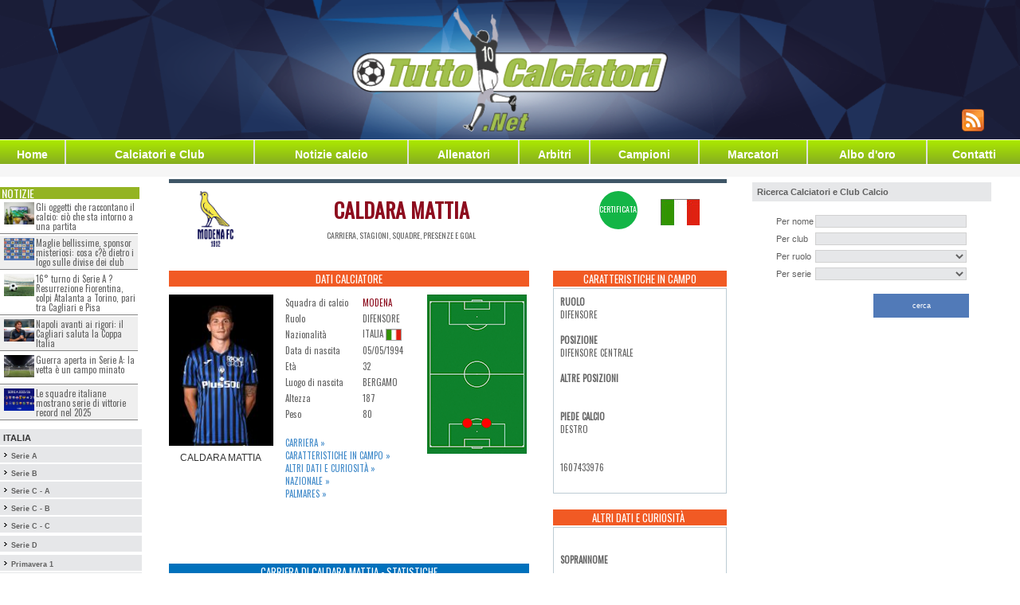

--- FILE ---
content_type: text/html;charset=iso-8859-1
request_url: https://www.tuttocalciatori.net/Caldara_Mattia
body_size: 11106
content:
<!-- cached 1767868214 -->
<html xmlns="http://www.w3.org/1999/xhtml" xmlns:og="http://ogp.me/ns#" xmlns:fb="http://www.facebook.com/2008/fbml">
<head>
<base href="https://www.tuttocalciatori.net/" >










<!-- Matomo -->
<script>
  var _paq = window._paq = window._paq || [];
  /* tracker methods like "setCustomDimension" should be called before "trackPageView" */
  _paq.push(['trackPageView']);
  _paq.push(['enableLinkTracking']);
  (function() {
    var u="//mtm.tuttocalciatori.net/";
    _paq.push(['setTrackerUrl', u+'matomo.php']);
    _paq.push(['setSiteId', '1']);
    var d=document, g=d.createElement('script'), s=d.getElementsByTagName('script')[0];
    g.async=true; g.src=u+'matomo.js'; s.parentNode.insertBefore(g,s);
  })();
</script>
<!-- End Matomo Code -->





<link rel="image_src" href="https://www.tuttocalciatori.net/fotocalciatori/CALDARA.png" /><meta property="og:image" content="https://www.tuttocalciatori.net/fotocalciatori/CALDARA.png"/>  

<meta name="twitter:card" content="summary"/>
<meta name="twitter:description" content="Caldara Mattia, stagioni, presenze, goal ed altre statistiche"/>
<meta name="twitter:title" content="Caldara Mattia - TuttoCalciatori.Net"/>
<meta name="twitter:domain" content="TuttoCalciatori.Net"/>
<meta name="twitter:image" content="https://www.tuttocalciatori.net/fotocalciatori/CALDARA.png"/>





     
     
     
<title>Mattia Caldara - Carriera - stagioni, presenze, goal - TuttoCalciatori.Net -  &#9989;</title>
<meta name="description" content="Mattia Caldara - Carriera - stagioni, presenze, goal - Scheda completa aggiornata &#9989;" />
<meta name="keywords" content="Mattia Caldara - Carriera - stagioni, presenze, goal - Carriera stagioni, presenze, goal calciatore, almanacco calciatori, attaccante, marcatore, difensori, schede calciatori, almanacco calciatore, calciatori serie A, calciatori serie B, calciatori Lega Pro, Serie D, calciatore italiani, calciatore stranieri" />
<meta name="copyright" content="NORZ" />
<meta name="author" content="NORZ" />
<meta name="language" content="it" />
<meta name="robots" content="INDEX, FOLLOW" />
<meta name="GOOGLEBOT" content="INDEX, FOLLOW" /> 
<meta http-equiv="imagetoolbar" content="no" />
<meta name="alexaVerifyID" content="1hhGJcA0-gQC6AfW5TvullaQask" />


<meta name="google-site-verification" content="ReCRykiVJDAprPrE0VftsDFNsRwVFwhuTla67NWECBc" />
<!-- <meta name="google-site-verification" content="jqdW94wuwilI1Wjg-z2TMOqYkI0PKkkYwAqH5KI9QPU" /> -->

<link rel="alternate" hreflang="x-default" href="www.tuttocalciatori.net"/>


<link rel="canonical" href="https://www.tuttocalciatori.net/Caldara_Mattia" />
<script type="text/javascript">

function rockerolla(i,j)
	{
      document.getElementById(i).src=j;
	}
</script>
<link href='https://fonts.googleapis.com/css?family=Oswald' rel='stylesheet' type='text/css'>
<link rel="stylesheet" type="text/css" href="css/tcn-style.css" />
<meta http-equiv="content-type" content="text/html; charset=iso-8859-1"/>
<link rel="shortcut icon" href="gfx/TC2.ico" />
<!-- ////// Integro jQuery, lo script per il menu e il foglio di stile per la serie D ////// -->
<script src="jquery/jquery-1.6.1.js" type="text/javascript"></script> 
<script src="jquery/general.js?t=1767868212" type="text/javascript"></script>
<link rel="stylesheet" type="text/css" href="css/style.css" />
<!-- /////////////////////////////////////////////////////////////////////////////////////// -->





<!-- Bootstrap -->
<link href="css/bootstrap.min.css" rel="stylesheet">





<!-- Facebook Pixel Code -->
<script>
!function(f,b,e,v,n,t,s){if(f.fbq)return;n=f.fbq=function(){n.callMethod?
n.callMethod.apply(n,arguments):n.queue.push(arguments)};if(!f._fbq)f._fbq=n;
n.push=n;n.loaded=!0;n.version='2.0';n.queue=[];t=b.createElement(e);t.async=!0;
t.src=v;s=b.getElementsByTagName(e)[0];s.parentNode.insertBefore(t,s)}(window,
document,'script','//connect.facebook.net/en_US/fbevents.js');

fbq('init', '573520916135046');
fbq('track', 'PageView');
</script>
<noscript><img height="1" width="1" style="display:none"
src="https://www.facebook.com/tr?id=573520916135046&ev=PageView&noscript=1"
/></noscript>
<!-- End Facebook Pixel Code -->






<script src="//d27gtglsu4f4y2.cloudfront.net/prebid_hb_374_243.js" async></script>

</head>
<body style="margin-top: 0px; margin-bottom: 0px; font-family: tahoma, helvetica, arial; font-size: 8pt;">






<table align="center"  cellspacing="0" cellpadding="0"  style="width: 100%;  min-width: 1280px;  max-width: 1280px;">
<tr>
<td style="background: #fff">
<!-- MASTHEAD -->

</td>
</tr>
	<tr><td height="148" valign="top">
	 	
		
	
					<table id="headbanntab"  border="0" cellspacing="0" cellpadding="0" style="width: 100%; max-width: 1280px; height: 175px; background: url('https://www.tuttocalciatori.net/gfx/header_tcnet.png') center center no-repeat; background-size: cover;">
			<tr>
			<td width="450"></td>
			<td align="right" valign="bottom">
		  
		  			<style type="text/css">
			#tab-social td { text-align: right; vertical-align: bottom; padding: 0 5px 10px 5px; }
			</style>
			<table border="0" id="tab-social"><tr>
			
			<td><a href="https://www.tuttocalciatori.net/notizie/_feed.php" target="_blank"><img src="https://www.tuttocalciatori.net/feed.png" border="0" /></a></td>
			<td>
			    
			</td>
			<td align="right">
			</td>
			<td></td>
			<td></td>
			</tr></table>
		  			</td>
			</tr>
			</table>
				
		
		</td></tr><!-- HEADER -->
	<tr><td height="1" bgcolor="#ffffff"></td></tr>
	<tr>
		<td height="20">
		<table width="100%" cellspacing="0" cellpadding="0" border="0" id="tabBottonieraEx">
<tr>
	
	<td><a href="index.php?mod=h">Home</a></td>
	<td class="separatore"></td>
	<td><a href="index.php?mod=cc">Calciatori&nbsp;e&nbsp;Club</a></td>
	<td class="separatore"></td>
	<td><a href="/notizie">Notizie calcio</a></td>
	
	<td class="separatore"></td>
	<td><a href="http://www.tuttocalciatori.net/allenatori">Allenatori</a></td>
	<td class="separatore"></td>
	
	<td><a href="http://www.tuttocalciatori.net/arbitri">Arbitri</a></td>
	<td class="separatore"></td>
	
	<td><a href="index.php?mod=che">Campioni</a></td>
	<td class="separatore"></td>
	<td><a href="index.php?mod=cma&amp;pars=A">Marcatori</a></td>
	<td class="separatore"></td>
	<td><a href="index.php?mod=abo">Albo d'oro</a></td>
	<td class="separatore"></td>
	<td><a href="index.php?mod=c">Contatti</a></td>
	
</tr>
</table>		</td>
	</tr>
<tr><td height="1" bgcolor="#ffffff"></td></tr>
<tr><td height="15" bgcolor="#f6f6f6" style="font-size: 8pt; color: #808080;">



</td></tr>


<tr>
	<td align="center" valign="top" bgcolor="#ffffff">
		<table border="0" cellspacing="0" cellpadding="0" width="100%" bgcolor="#ffffff">
		<tr>
		<td width="180" style="padding-top: 3px;" valign="top">
		<div style="width: 180px; background-color: #ffffff; padding: 0px;">
		<script>
/* kbb='rime'+'di';kbb+='cibel'; */
</script>
<table width="180"  border="0" cellspacing="0" cellpadding="0" bgcolor="#ffffff">

<tr><td height="10"><!-- SEPARATORE --></td></tr>

<tr>
<td>

<div class="side-news">
<h2>Notizie</h2>
<ul>
	<li><a href="https://www.tuttocalciatori.net/notizie/2026/01/gli-oggetti-che-raccontano-il-calcio-cio-che-sta-intorno-a-una-partita/" ><img width="180" height="130" src="https://www.tuttocalciatori.net/notizie/wp-content/uploads/2026/01/tuttocalciatori.net_glioggetticheraccontanoilcalciociochestaintornoaunapartita-180x130.jpg" class="attachment-post-thumbnail size-post-thumbnail wp-post-image" alt="Gli oggetti che raccontano il calcio: ciò che sta intorno a una partita" /></a><span><a href="https://www.tuttocalciatori.net/notizie/2026/01/gli-oggetti-che-raccontano-il-calcio-cio-che-sta-intorno-a-una-partita/" >Gli oggetti che raccontano il calcio: ciò che sta intorno a una partita</a></span></li>
	<li><a href="https://www.tuttocalciatori.net/notizie/2026/01/sponsor-misteriosi-maglie-calcio/" ><img width="180" height="130" src="https://www.tuttocalciatori.net/notizie/wp-content/uploads/2026/01/tuttocalciatori.net-v2-180x130.png" class="attachment-post-thumbnail size-post-thumbnail wp-post-image" alt="Sponsor misteriosi sulle maglie da calcio: cosa c?è dietro i loghi dei club" /></a><span><a href="https://www.tuttocalciatori.net/notizie/2026/01/sponsor-misteriosi-maglie-calcio/" >Maglie bellissime, sponsor misteriosi: cosa c?è dietro i logo sulle divise dei club</a></span></li>
	<li><a href="https://www.tuttocalciatori.net/notizie/2025/12/serie-a-16-turno-fiorentina-atalanta-cagliari-pisa/" ><img width="180" height="130" src="https://www.tuttocalciatori.net/notizie/wp-content/uploads/2025/12/Depositphotos_371870030_L-180x130.jpg" class="attachment-post-thumbnail size-post-thumbnail wp-post-image" alt="16° turno di Serie A ? Resurrezione Fiorentina, colpi Atalanta a Torino, pari tra Cagliari e Pisa" /></a><span><a href="https://www.tuttocalciatori.net/notizie/2025/12/serie-a-16-turno-fiorentina-atalanta-cagliari-pisa/" >16° turno di Serie A ? Resurrezione Fiorentina, colpi Atalanta a Torino, pari tra Cagliari e Pisa</a></span></li>
	<li><a href="https://www.tuttocalciatori.net/notizie/2025/12/napoli-cagliari-coppa-italia-rigori/" ><img width="180" height="130" src="https://www.tuttocalciatori.net/notizie/wp-content/uploads/2025/12/Depositphotos_740102556_L-180x130.jpg" class="attachment-post-thumbnail size-post-thumbnail wp-post-image" alt="Napoli Cagliari rigori" /></a><span><a href="https://www.tuttocalciatori.net/notizie/2025/12/napoli-cagliari-coppa-italia-rigori/" >Napoli avanti ai rigori: il Cagliari saluta la Coppa Italia</a></span></li>
	<li><a href="https://www.tuttocalciatori.net/notizie/2025/12/serie-a-13-giornata-corsa-scudetto/" ><img width="180" height="130" src="https://www.tuttocalciatori.net/notizie/wp-content/uploads/2025/12/Depositphotos_126072152_XL-180x130.jpg" class="attachment-post-thumbnail size-post-thumbnail wp-post-image" alt="Guerra aperta in Serie A: la vetta è un campo minato" /></a><span><a href="https://www.tuttocalciatori.net/notizie/2025/12/serie-a-13-giornata-corsa-scudetto/" >Guerra aperta in Serie A: la vetta è un campo minato</a></span></li>
	<li><a href="https://www.tuttocalciatori.net/notizie/2025/12/squadre-italiane-2025-lanno-delle-vittorie-record/" ><img width="180" height="130" src="https://www.tuttocalciatori.net/notizie/wp-content/uploads/2025/12/squadre-serie-a-2025-2026-180x130.jpeg" class="attachment-post-thumbnail size-post-thumbnail wp-post-image" alt="Squadre italiane 2025: l?anno delle vittorie record" /></a><span><a href="https://www.tuttocalciatori.net/notizie/2025/12/squadre-italiane-2025-lanno-delle-vittorie-record/" >Le squadre italiane mostrano serie di vittorie record nel 2025</a></span></li>
</ul>
</div>

<style>
.side-news {display: block; width: 178px; min-height: 200px; float: left;}
.side-news h2 {
  background: #94b423 none repeat scroll 0 0;
  color: #fff;
  display: block;
  font-family: "Oswald",sans-serif;
  font-size: 14px;
  margin: 0;
  padding: 0 2px;
  text-transform: uppercase;
  width: 175px;
}
.side-news ul {
  display: block;
  list-style-type: none;
  margin: 0;
  padding: 0;
  width: 97%;
}
.side-news ul li {display: block; float: left; width: 100%; min-height: 40px; list-style-type: none; margin: 1px 0; padding: 0; border-bottom: 1px solid #858585; padding: 3px;}

.side-news ul li img {
  display: block;
  float: left;
  height: auto;
  width: 23%;
  margin: 0 1%;
}

.side-news ul li span {
  font-family: "Oswald",sans-serif;
  font-size: 11px;
  line-height: 12px;
  width: 75%;
  display: block;
  float: left;
}
.side-news a {cursor: pointer;}
.side-news ul li span a {color: #666; text-decoration: none; display: block; width: 100%; height: 100%;}
.side-news ul li span a:hover {color: #F15A24}
.side-news ul li:nth-child(odd) {background-color: #fff;}
.side-news ul li:nth-child(even) {background-color: #efefef;}
</style></td>
</tr>
<tr><td height="10"><!-- SEPARATORE --></td></tr>

<tr><td height="2"><table width='178' border='0' cellspacing='0' cellpadding='0'><tr><td class='submnbg' onmouseover="this.style.backgroundColor = '#d0d0d0';" onmouseout="this.style.backgroundColor = '#e6e7e9';" >&nbsp;<strong style="font-size: 8pt">ITALIA</strong></td></tr><tr><td height='2' bgcolor='#ffffff'></td></tr><tr><td class='submnbg' onmouseover="this.style.backgroundColor = '#d0d0d0';" onmouseout="this.style.backgroundColor = '#e6e7e9';" >&nbsp;<img src="gfx/arr3.gif" alt="" />&nbsp;<a class='submn' href="/campionato-serie-a">Serie A</a></td></tr><tr><td height='2' bgcolor='#ffffff'></td></tr><tr><td class='submnbg' onmouseover="this.style.backgroundColor = '#d0d0d0';" onmouseout="this.style.backgroundColor = '#e6e7e9';" >&nbsp;<img src="gfx/arr3.gif" alt="" />&nbsp;<a class='submn' href="/campionato-serie-b">Serie B</a></td></tr><tr><td height='2' bgcolor='#ffffff'></td></tr><tr><td class='submnbg' onmouseover="this.style.backgroundColor = '#d0d0d0';" onmouseout="this.style.backgroundColor = '#e6e7e9';" >&nbsp;<img src="gfx/arr3.gif" alt="" />&nbsp;<a class='submn' href="/campionato-legapro-girone-a">Serie C - A</a></td></tr><tr><td height='2' bgcolor='#ffffff'></td></tr><tr><td class='submnbg' onmouseover="this.style.backgroundColor = '#d0d0d0';" onmouseout="this.style.backgroundColor = '#e6e7e9';" >&nbsp;<img src="gfx/arr3.gif" alt="" />&nbsp;<a class='submn' href="/campionato-legapro-girone-b">Serie C - B</a></td></tr><tr><td height='2' bgcolor='#ffffff'></td></tr><tr><td class='submnbg' onmouseover="this.style.backgroundColor = '#d0d0d0';" onmouseout="this.style.backgroundColor = '#e6e7e9';" >&nbsp;<img src="gfx/arr3.gif" alt="" />&nbsp;<a class='submn' href="/campionato-legapro-girone-c">Serie C - C</a></td></tr><tr><td height='2' bgcolor='#ffffff'></td></tr><tr><td height='2' bgcolor='#ffffff'></td></tr><tr><td class='submnbg' onmouseover="this.style.backgroundColor = '#d0d0d0';" onmouseout="this.style.backgroundColor = '#e6e7e9';" >&nbsp;<img src="gfx/arr3.gif" alt="" />&nbsp;<a class='submn' id='seried_button' href="javascript:;;" onclick="return false;">Serie D <span style="color: red; font-size: 11px;"></span></a></td></tr><tr><td height='4' bgcolor='#ffffff'></td></tr><tr><td class='submnbg' onmouseover="this.style.backgroundColor = '#d0d0d0';" onmouseout="this.style.backgroundColor = '#e6e7e9';" >&nbsp;<img src="gfx/arr3.gif" alt="" />&nbsp;<a class='submn' href="/?mod=hspri&serie=PriA">Primavera 1</a></td></tr><tr><td height='2' bgcolor='#ffffff'></td></tr><tr><td class='submnbg' onmouseover="this.style.backgroundColor = '#d0d0d0';" onmouseout="this.style.backgroundColor = '#e6e7e9';" >&nbsp;<img src="gfx/arr3.gif" alt="" />&nbsp;<a class='submn' href="/?mod=hspri&serie=PriB">Primavera 2A</a></td></tr><tr><td height='2' bgcolor='#ffffff'></td></tr><tr><td class='submnbg' onmouseover="this.style.backgroundColor = '#d0d0d0';" onmouseout="this.style.backgroundColor = '#e6e7e9';" >&nbsp;<img src="gfx/arr3.gif" alt="" />&nbsp;<a class='submn' href="/?mod=hspri&serie=PriC">Primavera 2B</a></td></tr><tr><td height='2' bgcolor='#ffffff'></td></tr><tr><td class='submnbg' onmouseover="this.style.backgroundColor = '#d0d0d0';" onmouseout="this.style.backgroundColor = '#e6e7e9';" >&nbsp;<img src="gfx/arr3.gif" alt="" />&nbsp;<a class='submn' href="/?mod=hspri&serie=Ecc_Emi_Rom_A">Eccellenza Emilia Romagna A</a></td></tr><tr><td height='2' bgcolor='#ffffff'></td></tr><tr><td class='submnbg' onmouseover="this.style.backgroundColor = '#d0d0d0';" onmouseout="this.style.backgroundColor = '#e6e7e9';" >&nbsp;<img src="gfx/arr3.gif" alt="" />&nbsp;<a class='submn' href="/?mod=hspri&serie=Ecc_Emi_Rom_B">Eccellenza Emilia Romagna B</a></td></tr><tr><td height='2' bgcolor='#ffffff'></td></tr><tr><td class='submnbg' onmouseover="this.style.backgroundColor = '#d0d0d0';" onmouseout="this.style.backgroundColor = '#e6e7e9';" >&nbsp;<img src="gfx/arr3.gif" alt="" />&nbsp;<a class='submn' href="/?mod=hspri&serie=Ecc_Liguria">Eccellenza Liguria</a></td></tr><tr><td height='2' bgcolor='#ffffff'></td></tr><tr><td class='submnbg' onmouseover="this.style.backgroundColor = '#d0d0d0';" onmouseout="this.style.backgroundColor = '#e6e7e9';" >&nbsp;<img src="gfx/arr3.gif" alt="" />&nbsp;<a class='submn' href="/?mod=hspri&serie=Ecc_Lombardia_A">Eccellenza Lombardia A</a></td></tr><tr><td height='2' bgcolor='#ffffff'></td></tr><tr><td class='submnbg' onmouseover="this.style.backgroundColor = '#d0d0d0';" onmouseout="this.style.backgroundColor = '#e6e7e9';" >&nbsp;<img src="gfx/arr3.gif" alt="" />&nbsp;<a class='submn' href="/?mod=hspri&serie=Ecc_Lombardia_B">Eccellenza Lombardia B</a></td></tr><tr><td height='2' bgcolor='#ffffff'></td></tr><tr><td class='submnbg' onmouseover="this.style.backgroundColor = '#d0d0d0';" onmouseout="this.style.backgroundColor = '#e6e7e9';" >&nbsp;<img src="gfx/arr3.gif" alt="" />&nbsp;<a class='submn' href="/?mod=hspri&serie=Ecc_Lombardia_C">Eccellenza Lombardia C</a></td></tr><tr><td height='2' bgcolor='#ffffff'></td></tr><tr><td class='submnbg' onmouseover="this.style.backgroundColor = '#d0d0d0';" onmouseout="this.style.backgroundColor = '#e6e7e9';" >&nbsp;<img src="gfx/arr3.gif" alt="" />&nbsp;<a class='submn' href="/?mod=hspri&serie=Ecc_Marche">Eccellenza Marche</a></td></tr><tr><td height='2' bgcolor='#ffffff'></td></tr><tr><td class='submnbg' onmouseover="this.style.backgroundColor = '#d0d0d0';" onmouseout="this.style.backgroundColor = '#e6e7e9';" >&nbsp;<img src="gfx/arr3.gif" alt="" />&nbsp;<a class='submn' href="/?mod=hspri&serie=Ecc_Abruzzo">Eccellenza Abruzzo</a></td></tr><tr><td height='2' bgcolor='#ffffff'></td></tr><tr><td class='submnbg' onmouseover="this.style.backgroundColor = '#d0d0d0';" onmouseout="this.style.backgroundColor = '#e6e7e9';" >&nbsp;<img src="gfx/arr3.gif" alt="" />&nbsp;<a class='submn' href="/?mod=hspri&serie=Ecc_Puglia">Eccellenza Puglia</a></td></tr><tr><td height='2' bgcolor='#ffffff'></td></tr><tr><td class='submnbg' onmouseover="this.style.backgroundColor = '#d0d0d0';" onmouseout="this.style.backgroundColor = '#e6e7e9';" >&nbsp;<img src="gfx/arr3.gif" alt="" />&nbsp;<a class='submn' href="/?mod=hspri&serie=Ecc_Calabria">Eccellenza Calabria</a></td></tr><tr><td height='2' bgcolor='#ffffff'></td></tr><tr><td class='submnbg' onmouseover="this.style.backgroundColor = '#d0d0d0';" onmouseout="this.style.backgroundColor = '#e6e7e9';" >&nbsp;<img src="gfx/arr3.gif" alt="" />&nbsp;<a class='submn' href="/?mod=hspri&serie=Ecc_Toscana_A">Eccellenza Toscana A</a></td></tr><tr><td height='2' bgcolor='#ffffff'></td></tr><tr><td class='submnbg' onmouseover="this.style.backgroundColor = '#d0d0d0';" onmouseout="this.style.backgroundColor = '#e6e7e9';" >&nbsp;<img src="gfx/arr3.gif" alt="" />&nbsp;<a class='submn' href="/?mod=hspri&serie=Ecc_Toscana_B">Eccellenza Toscana B</a></td></tr><tr><td height='2' bgcolor='#ffffff'></td></tr></table></td></tr><tr><td height="10"><!-- SEPARATORE --></td></tr>


<tr><td>

<!--[if lt IE 9]><script src="http://ie7-js.googlecode.com/svn/version/2.1(beta4)/IE9.js"></script><script src="http://html5shiv.googlecode.com/svn/trunk/html5.js"></script><![endif]-->
<script type="text/javascript"src="https://ajax.googleapis.com/ajax/libs/jquery/1.8.2/jquery.min.js"></script>

</td></tr>
<tr><td height="4"><!-- SEPARATORE --></td></tr>


<tr><td height="4"><!-- SEPARATORE --></td></tr>












</table>		</div>
		</td>
		<td valign="top" align="center" style="padding: 3px;">
				
				<div id='prj_728x90_atf' ></div>
				
		

<div class="row tick-top g700">	
	
	<div class="col-md-2">
		<img id="actual-team-logo" src="/loghisquadre/modena.png" border="0" />
	</div>
	<div class="col-md-6">
	<h1>CALDARA MATTIA</h1>
	<span class="uppercase">carriera, stagioni, squadre, presenze e goal</span>
	</div>
	<div class="col-md-1">
			</div>
	<div class="col-md-1">
		 
		<div class="bollino certificata">certificata</div> 
				</div>
	<div class="col-md-2">
				<img id="country-flag" src="/bandiere/italia.jpg" border="0" />
	</div>
	
	
</div>
<div class="row g700">
	<div class="col-md-8 first">
		
				
		
		
		<div id="dati" class="box">
			<h2>Dati Calciatore</h2>
			<div class="row">
				<div class="col-md-4">
				<figure>
					<img id="player" src="/resizex.php?pic=fotocalciatori/CALDARA.png&width=150" alt="CALDARA MATTIA" border="0" />
					<figcaption>CALDARA MATTIA</figcaption>
				</figure>
								</div>
				<div class="col-md-4 first last">
					<table width="100%" cellspacing="8" cellpadding="4" border="0">
						<tr><td>Squadra di calcio</td>	
							<td class="data">
																<a href="index.php?mod=cc0&idcl=33" style="color: #8d0c1e; font-size: 11px">MODENA</a>
															</td></tr>
						<tr><td>Ruolo</td>			<td class="data">DIFENSORE</td></tr>
						<tr><td>Nazionalità</td>		<td class="data">Italia&nbsp;<img align="top" style="border: 1px solid #a0a0a0;" width="20" height="15" src="resize.php?pic=bandiere/italia.jpg&width=20"></td></tr>
						<tr><td>Data di nascita</td>			<td class="data">05/05/1994 </td></tr>
						<tr><td>Et&agrave;</td>			<td class="data">32 </td></tr>
						<tr><td>Luogo di nascita</td>			<td class="data">Bergamo</td></tr>
						<tr><td>Altezza</td>			<td>187</td></tr>
						<tr><td>Peso</td>			<td>80</td></tr>						
					</table>		
					<br/>
					<p style="text-align: justify; font-size: 11px; text-transform: uppercase; font-family: Oswald;">
						<a href="/index.php?mod=cc1&par=19734&rewrited#carriera" >Carriera &raquo;</a> <br/>
						<a href="/index.php?mod=cc1&par=19734&rewrited#data1" >Caratteristiche in campo &raquo;</a> <br/>
						<a href="/index.php?mod=cc1&par=19734&rewrited#data2" >Altri dati e curiosità &raquo;</a> <br/>
						<a href="/index.php?mod=cc1&par=19734&rewrited#data3" >Nazionale &raquo;</a> <br/>
						<a href="/index.php?mod=cc1&par=19734&rewrited#palmares" >Palmares &raquo;</a> 
					</p>
				</div>
				<div class="col-md-4 first last">
					<div id="position" >
					<img src="gfx/pos/principale/DIFENSORE-CENTRALE.gif" border="0" />					</div>
				</div>
			
			
			</div>
		</div>




				
		
	<div class="wideblock" style="min-height: 50px !important;">
		<div id='prj_300x250_intext' ></div>
	</div>
		
		
		
		<div id="carriera" class="box">
			<h2 class="blue">Carriera di CALDARA MATTIA - Statistiche</h2>
			
						<div class="tabstrip">
				<a href="javascript:void(0);" id="tab_campionato" onclick="switch_tab('campionato')" class="active">Campionato</a>
				<a href="javascript:void(0);" id="tab_spareggi" onclick="switch_tab('spareggi')" >Spareggi</a>
				<a href="javascript:void(0);" id="tab_el" onclick="switch_tab('el')" ><img src="/gfx/loghi-serie/europa.png" border="0" /></a>
				<a href="javascript:void(0);" id="tab_cl" onclick="switch_tab('cl')" ><img src="/gfx/loghi-serie/champions.png" border="0" /></a>
				<a href="javascript:void(0);" id="tab_ci" onclick="switch_tab('ci')" ><img src="/gfx/palmares/coppa italia.png" border="0" /></a>
			</div>
			
			
			<table cellspacing="0" cellpadding="0">
			<thead>
				<tr>
					<th>Stagione</th>
					<th>Squadra<br/><img class="ico" src="/gfx/sc_ico/squadra.gif" border="0" /></th>
					<th>Serie</th>
					<th>Presenze<br/><img class="ico" src="/gfx/sc_ico/presenze.gif" border="0" /></th>
					<th>Goal<br/><img class="ico" src="/gfx/sc_ico/goal.gif" border="0" /></th>
					<th><a href="javascript:;;" title="Titolare">TT</a><br/><a href="javascript:;;" title="Titolare"><img class="ico" src="/gfx/sc_ico/tt.gif" border="0" /></a></th>
					<th><a href="javascript:;;" title="Subentrato">SB</a><br/><a href="javascript:;;" title="Subentrato"><img class="ico" src="/gfx/sc_ico/sb.gif" border="0" /></a></th>
					<th><a href="javascript:;;" title="Sostituito">SS</a><br/><a href="javascript:;;" title="Sostituito"><img class="ico" src="/gfx/sc_ico/ss.gif" border="0" /></a></th>
					<th><a href="javascript:;;" title="Ammonizioni">G</a><br/><a href="javascript:;;" title="Ammonizioni"><img class="ico" src="/gfx/sc_ico/g.gif" border="0" /></a></th>
					<th><a href="javascript:;;" title="Espulsioni">R</a><br/><a href="javascript:;;" title="Espulsioni"><img class="ico" src="/gfx/sc_ico/r.gif" border="0" /></a></th>
				</tr>
			</thead>
			<tbody>
			
										<tr class="tr_campionato">
					<td>2024-2025</td>
					<td>MODENA</td>
					<td>B</td>
					<td><strong>32</strong></td>
					<td><strong>1</strong></td>
					<td>22</td>
					<td>4</td>
					<td>5</td>
					<td>6</td>
					<td>1</td>
				</tr>
							<tr class="tr_campionato">
					<td>2023-2024</td>
					<td>A.C. MILAN</td>
					<td>A</td>
					<td><strong>1</strong></td>
					<td><strong>0</strong></td>
					<td>0</td>
					<td>1</td>
					<td>0</td>
					<td>0</td>
					<td>0</td>
				</tr>
							<tr class="tr_campionato">
					<td>2022-2023</td>
					<td>SPEZIA</td>
					<td>A</td>
					<td><strong>20</strong></td>
					<td><strong>0</strong></td>
					<td>13</td>
					<td>7</td>
					<td>2</td>
					<td>6</td>
					<td>0</td>
				</tr>
							<tr class="tr_campionato">
					<td>2021-2022</td>
					<td>VENEZIA</td>
					<td>A</td>
					<td><strong>33</strong></td>
					<td><strong>1</strong></td>
					<td>32</td>
					<td>1</td>
					<td>0</td>
					<td>9</td>
					<td>0</td>
				</tr>
							<tr class="tr_campionato">
					<td>2020-2021</td>
					<td>ATALANTA B. C.</td>
					<td>A</td>
					<td><strong>6</strong></td>
					<td><strong>0</strong></td>
					<td>1</td>
					<td>5</td>
					<td>1</td>
					<td>1</td>
					<td>0</td>
				</tr>
							<tr class="tr_campionato">
					<td>01/2020</td>
					<td>ATALANTA B. C.</td>
					<td>A</td>
					<td><strong>14</strong></td>
					<td><strong>0</strong></td>
					<td>11</td>
					<td>3</td>
					<td>3</td>
					<td>1</td>
					<td>0</td>
				</tr>
							<tr class="tr_campionato">
					<td>2019-2020</td>
					<td>A.C. MILAN</td>
					<td>A</td>
					<td><strong>0</strong></td>
					<td><strong>0</strong></td>
					<td>0</td>
					<td>0</td>
					<td>0</td>
					<td>0</td>
					<td>0</td>
				</tr>
							<tr class="tr_campionato">
					<td>2018-2019</td>
					<td>A.C. MILAN</td>
					<td>A</td>
					<td><strong>0</strong></td>
					<td><strong>0</strong></td>
					<td>0</td>
					<td>0</td>
					<td>0</td>
					<td>0</td>
					<td>0</td>
				</tr>
							<tr class="tr_campionato">
					<td>2017-2018</td>
					<td>ATALANTA B. C.</td>
					<td>A</td>
					<td><strong>24</strong></td>
					<td><strong>3</strong></td>
					<td>24</td>
					<td>0</td>
					<td>0</td>
					<td>5</td>
					<td>0</td>
				</tr>
							<tr class="tr_campionato">
					<td>2016-2017</td>
					<td>ATALANTA B. C.</td>
					<td>A</td>
					<td><strong>30</strong></td>
					<td><strong>7</strong></td>
					<td>30</td>
					<td>0</td>
					<td>1</td>
					<td>4</td>
					<td>0</td>
				</tr>
							<tr class="tr_campionato">
					<td>2015-2016</td>
					<td>CESENA F.C.</td>
					<td>B</td>
					<td><strong>27</strong></td>
					<td><strong>3</strong></td>
					<td>27</td>
					<td>0</td>
					<td>1</td>
					<td>4</td>
					<td>2</td>
				</tr>
							<tr class="tr_campionato">
					<td>2014-2015</td>
					<td>TRAPANI CALCIO</td>
					<td>B</td>
					<td><strong>20</strong></td>
					<td><strong>2</strong></td>
					<td>17</td>
					<td>3</td>
					<td>1</td>
					<td>3</td>
					<td>0</td>
				</tr>
							<tr class="tr_campionato">
					<td>2013-2014</td>
					<td>ATALANTA B. C.</td>
					<td>A</td>
					<td><strong>1</strong></td>
					<td><strong>0</strong></td>
					<td>0</td>
					<td>1</td>
					<td>0</td>
					<td>0</td>
					<td>0</td>
				</tr>
							<tr class="tr_campionato">
					<td>2013-2014</td>
					<td>ATALANTA B. C.</td>
					<td>Pri</td>
					<td><strong>23</strong></td>
					<td><strong>4</strong></td>
					<td>0</td>
					<td>0</td>
					<td>0</td>
					<td>0</td>
					<td>0</td>
				</tr>
							<tr class="tr_campionato">
					<td>2012-2013</td>
					<td>ATALANTA B. C.</td>
					<td>Pri</td>
					<td><strong>22</strong></td>
					<td><strong>1</strong></td>
					<td>0</td>
					<td>0</td>
					<td>0</td>
					<td>0</td>
					<td>0</td>
				</tr>
							<tr class="tr_campionato">
					<td>2011-2012</td>
					<td>ATALANTA B. C.</td>
					<td>Pri</td>
					<td><strong>7</strong></td>
					<td><strong>0</strong></td>
					<td>0</td>
					<td>0</td>
					<td>0</td>
					<td>0</td>
					<td>0</td>
				</tr>
				
				<tr>
					<td colspan="10" class="blue" style="height: 8px"></td>
				</tr>
				<tr class="tr_campionato totale">
					<td>Totale</td>
					<td></td>
					<td></td>
					<td>260</td>
					<td>22</td>
					<td>177</td>
					<td>25</td>
					<td>14</td>
					<td>39</td>
					<td>3</td>
				</tr>
				
						
							
				
				<tr>
					<td colspan="10" class="blue" style="height: 8px"></td>
				</tr>
				<tr class="tr_spareggi totale">
					<td>Totale</td>
					<td></td>
					<td></td>
					<td>0</td>
					<td>0</td>
					<td>0</td>
					<td>0</td>
					<td>0</td>
					<td>0</td>
					<td>0</td>
				</tr>
				
				
							
							
				
				<tr>
					<td colspan="10" class="blue" style="height: 8px"></td>
				</tr>
				<tr class="tr_el">
					<td>Totale</td>
					<td></td>
					<td></td>
					<td>0</td>
					<td>0</td>
					<td>0</td>
					<td>0</td>
					<td>0</td>
					<td>0</td>
					<td>0</td>
				</tr>				
				
				
						
			
			
							
				
				<tr>
					<td colspan="10" class="blue" style="height: 8px"></td>
				</tr>
				<tr class="tr_cl">
					<td>Totale</td>
					<td></td>
					<td></td>
					<td>0</td>
					<td>0</td>
					<td>0</td>
					<td>0</td>
					<td>0</td>
					<td>0</td>
					<td>0</td>
				</tr>				
				
				
						
			
			
							
							<tr class="tr_ci">
					<td>2016-2017</td>
					<td>ATALANTA B. C.</td>
					<td>CI</td>
					<td><strong>1</strong></td>
					<td><strong>0</strong></td>
					<td>1</td>
					<td>0</td>
					<td>0</td>
					<td>0</td>
					<td>0</td>
				</tr>
							<tr class="tr_ci">
					<td>2015-2016</td>
					<td>CESENA F.C.</td>
					<td>CI</td>
					<td><strong>2</strong></td>
					<td><strong>0</strong></td>
					<td>2</td>
					<td>0</td>
					<td>0</td>
					<td>0</td>
					<td>0</td>
				</tr>
							<tr class="tr_ci">
					<td>2014-2015</td>
					<td>TRAPANI CALCIO</td>
					<td>CI</td>
					<td><strong>1</strong></td>
					<td><strong>0</strong></td>
					<td>1</td>
					<td>0</td>
					<td>0</td>
					<td>1</td>
					<td>0</td>
				</tr>
				
				<tr>
					<td colspan="10" class="blue" style="height: 8px"></td>
				</tr>
				<tr class="tr_ci">
					<td>Totale</td>
					<td></td>
					<td></td>
					<td>4</td>
					<td>0</td>
					<td>4</td>
					<td>0</td>
					<td>0</td>
					<td>1</td>
					<td>0</td>
				</tr>				
				
				
							
			</tbody>
			</table>
		</div>


		<div class="row">
			<div class="col-md-12">
				<div style="font-family: 'Oswald', sans-serif; text-align: left;">
					<p>&nbsp;</p>
					<p>Tutti i goal di CALDARA MATTIA : 22</p>
				</div>
			</div>
		</div>



				
				
		
					
				
		<div id="palmares" class="box">
			<h2 class="sky">Palmares</h2>
			
						

		</div>
		

		
		
	</div>
	<div class="col-md-4 last">
		<div id="data1" class="box">
			<h2>Caratteristiche in campo</h2>
			<div id="" class="bordered">
			<p><strong>RUOLO</strong><br/>DIFENSORE<br/><br/><strong>POSIZIONE</strong><br/>DIFENSORE CENTRALE<br/><br/><strong>ALTRE POSIZIONI</strong><br/><br/><br/><strong>PIEDE CALCIO</strong><br/>DESTRO<br/><br/><strong></strong><br/>1607433976<br/><br/></p>
			</div>
		</div>
		
				
				<div id="data2" class="box">
			<h2>Altri dati e curiosità </h2>
			<div id="" class="bordered">
			<p><strong></strong><br/></p><p><strong>SOPRANNOME</strong><br/></p><p><strong>PREZZO ULTIMO TRASFERIMENTO</strong><br/></p><p><strong>SCADENZA CONTRATTO</strong><br/>30/06/2023</p><p><strong>PROCURATORE</strong><br/>	Gr Sports</p><p><strong></strong><br/>13</p>			</div>
		</div>
				
		
		<div id="data3" class="box">
			<h2>Nazionale</h2>
			<div id="" class="bordered">
			<p><strong></strong><br/>[]<br/><br/><strong>ESORDIO IN NAZIONALE</strong><br/>01/06/2018<br/><br/><strong>Italia</strong>&nbsp;<img src="/bandiere/italia.jpg" width="25" hspace="8" border="0" /><br/><br/><strong>PRESENZE IN NAZIONALE</strong><br/>2<br/><br/><strong>GOL IN NAZIONALE</strong><br/>0<br/><br/></p>
			</div>
		</div>
	</div>
</div>



<div class="wideblock" style="min-height: 50px !important;">
<div style="display: block; float: left; width: 100%; min-height: 300px;">
	<div id="eadv-incontent3"></div>
</div>
</div>



<div   class="row g700 box">
	<h2 style="margin-bottom: 10px">Rosa MODENA</h2>

	<div   class="row g700 rosa">
		<div   class="col-md-3">
			<h3>Attaccanti</h3>
			<ul>
						
			</ul>
		</div>
		<div   class="col-md-3">
			<h3>Centrocampisti</h3>
			<ul>

						


			</ul>
		</div>
		<div   class="col-md-3">
			<h3>Difensori</h3>
			<ul>
									
			</ul>
		</div>
		<div   class="col-md-3 last">
			<h3>Portieri</h3>
			<ul>
						
			</ul>
		</div>
	</div>

	
</div>





<div class="row g700 box articoli">
<h2>Articoli relativi a CALDARA MATTIA</h2>
	<div class="col-md-12 first last">
		<ul>
			
		
	</ul>
	
	
	</div>
</div>
<div class="row g700 box articoli">
<h2>News brevi relative a CALDARA MATTIA</h2>
	<div class="col-md-12 first last">
	<ul>
					
	
	</ul>
	
	
	</div>

</div>




<div id="popup-wrap" onclick="jQuery(this).fadeOut();">
	<img src="" id="popup-img" border="0" />
</div>

<style>
/* SPOSTARE SU FILE .CSS */
figcaption {font-size: 12px}

#galleria_foto {display: block; width: 100%}
#galleria_foto img {width: 24%; margin: 1px 1%; float: left;}


#popup-wrap {
	display: none;
	position: fixed;
	top: 15%;
	/* border: 1px dotted red; */
	width: 100%;
	z-index: 9000;
	left: 0;
	text-align: center;
}

#popup-wrap img {
	box-sizing: border-box;
	border: 4px solid #eee;
	width: 100%;
	max-width: 900px;
}







#galleria_video .video {display: block; width: 220px; height: 160px; min-height: 160px !important; float: left; margin: 2px 2px; position: relative;}
#galleria_video .video a {position: absolute; display: block; width: 100%; height: 100%; top: 0; left: 0;}
#galleria_video .video a:hover {background: url('/gfx/play.png') center center no-repeat;}
div#palmares {
	min-height: 100px !important;
}
 
div#palmares div.slot {
  border: 0px dotted red;
  float: left;
  margin: 2px 1px;
  max-width: 110px;
  min-height: 110px;
  width: 100%;
}

div#palmares .slot img {
  float: left;
  max-height: 65px;
  max-width: 30px;
  width: 100%;
}

div#palmares .slot .info {
  border: 0 dotted green;
  float: left;
  margin-left: 5px;
  max-width: 75px;
  min-height: 50px;
  width: 100%;
}

div#palmares .slot .info span {
  text-align: left;
  display: block;
}

div.row a {cursor: pointer !important;}

div.rosa h3 {
  color: #656565;
  font-family: "Oswald",sans-serif;
  font-size: 13px;
  text-transform: uppercase;
  text-align: left;
}

div.rosa div.col-md-3 {border-right: 1px dotted #a0a0a0}
div.rosa div.last {border-right: 0}

div.rosa ul {padding:0; list-style-type: none;}
div.rosa ul li {padding:0; font-family: "Oswald",sans-serif;  font-size: 12px; color: #666; text-align: left;}
div.rosa ul li a {font-weight: lighter !important}



div#data1 p, div#data2 p, div#data3 p {
  color: #656565;
  font-family: "Oswald",sans-serif;
  text-transform: uppercase;
  font-size: 11px;
  text-align: left;
  margin: 8px;
}

#dati table {
margin-top: 8px;
}

#dati table td {
  color: #656565;
  font-family: "Oswald",sans-serif;
  font-size: 11px;
  height: 20px;
}

#dati table td.data {
	text-transform: uppercase;
}

#carriera table tr.totale td {
	background: #fff !important;
	text-transform: uppercase;
	text-align: center;
	font-size: 12px;
	/* font-weight: bold; */
}

#carriera table {
	width: 100%;
	border: 0;
	font-size: 10px;
	font-family: 'Oswald', sans-serif;
	text-transform: uppercase;
	color: #656565;
}

#carriera table th {
	text-align: center;
	text-transform: uppercase;
	height: 40px;
	font-weight: 100 !important;
	vertical-align: top;
}

#carriera table th img.ico {
	margin: auto;
}

#carriera table tbody tr:nth-child(odd) {
	background: #efefef;
}
#carriera table tbody tr:nth-child(even) {
	background: #fff;
}

#carriera table tbody td {
  border: 1px solid #bdccd4;
  min-height: 25px !important;
  height: 25px;
  width: 7%;
  text-align: center;
}

img#player {
	max-height: 340px;
	max-width: 150px;
	margin: 8px 0;
	width: 100%;
}

div#position {
	width: 100%; 
	max-width: 125px;
	height: 100%; 
	max-height: 161px; 
	background: #fff;	
	max-height: 340px;
	margin: 8px 0;
	background: url('gfx/pos/CAMPO.gif') 0 0 no-repeat;
	background-size: cover;
	position: relative;
}
#position img {
	position: absolute;
	left: 0;
	top: 0;
	width: 100%;
	}

#actual-team-logo, #country-flag {
	max-height: 70px;
	float: none;
}

#actual-team-logo {
	margin: 10px auto;
}

#country-flag {
	margin: 20px auto;
}

.first {padding-left: 0}
.last {padding-right: 0}

.g700 {
width: 100%;
max-width: 700px;
}

.tick-top {
	border-top: 5px solid #3f5667;
}

h1 {
	font-size: 26px;
	font-weight: bold;
	font-family: 'Oswald', sans-serif;
	color: #8d0c1e;
	text-transform: uppercase;
}

span {
	font-size: 10px;
	font-family: 'Oswald', sans-serif;
	color: #666;
}
.uppercase {
	text-transform: uppercase;
}
div.box div {
	display: block;
	min-height: 200px;
}

div.box .bordered {
	border: 1px solid #bdccd4;
}

div.box {
	display: block;
	width: 100%;
	min-height: 200px;
	clear: both;
}
.box h2 {
	background-color: #f15a24; 
	width: 100%; 
	color: #fff; 
	font-size: 13px; 
	padding: 3px 0; 
	text-transform: uppercase;
	font-family: 'Oswald', sans-serif;
	margin-bottom: 2px;
}

.box h2.sky {background-color: #bdccd4}
.box h2.blue, .blue {background-color: #0071bc}

div.articoli ul {padding:0; list-style-type: none;}
div.articoli ul li {display: block; padding:0; font-family: "Oswald",sans-serif;  font-size: 12px; color: #666; text-align: left; padding-bottom: 3px; border-bottom: 1px dotted #e9e9e9;}
div.articoli ul li a {font-weight: lighter !important; display: block; width: 100%; height: 100%; }
div.articoli ul li a:hover {background: #f0f0f0;}

/* Sottoscrizioni */
.bollino {
  border-radius: 24px;
  box-sizing: border-box;
  color: #333;
  display: block;
  font-family: "Oswald",sans-serif;
  font-size: 10px;
  height: 48px;
  margin-top: 10px;
  padding-top: 15px;
  text-align: center;
  text-transform: uppercase;
  width: 48px;
}

.basic {background-color: #95db9e;}
.premium {background-color: #15c4f5;}
.gold {background-color: #f5d012;}

.certificata {background-color: #13b546; color: #fff; font-size: 10px;}
.non-certificata {  background-color: #e8331b;  color: #fff;  padding-top: 5px;  font-size: 9px;}
.in-certificazione {  background-color: #ff8800;  color: #fff;  font-size: 10px;  padding-top: 0;}

.tabstrip {
	display: block;
	width: 100%;
	float: left;
	min-height: 25px !important;
}

.tabstrip a {
	display: block;
	width: 20%;
	min-height: 25px;
	float: left;
	background: #f0f0f0;
	border: 1px solid #e0e0e0;
	border-top-left-radius: 5px;
	border-top-right-radius: 5px;
	font-size: 8pt;
}

.tabstrip a.active {
	border-bottom: 0;
	background: #fff;
}

.tabstrip a img {display: block; margin: auto; height: 20px !important; width: auto !important;}

.tr_spareggi,
.tr_el,
.tr_cl, 
.tr_ci {display: none;}

</style>

<script type="text/javascript" >

function switch_tab(p){
		$('#carriera tbody tr').css('display','none');
		$('.tr_'+p).css('display','table-row');
		$('.tabstrip a').removeClass('active');
		$('#tab_'+p).addClass('active');
}


</script>
		
		

		
		</td>
		<td width="336" valign="top" style="padding-top: 3px;" bgcolor="#ffffff">
		<div style="width: 336px;  background-color: #ffffff; padding: 0px;  display: block; clear: both;">
		<style>
.cpointer a {cursor: pointer}
</style>
<table width="300" border="0" cellspacing="0" cellpadding="0" bgcolor="#ffffff" >

<tr><td height="4" bgcolor="#ffffff"><!-- SEPARATORE --></td></tr>
<tr><td><style>
.rcInput { font-family: helvetica; font-size: 8pt;  background-color: #e6e7e9 !important; margin: 3px 2px; border: 1px solid #d1d1d1; width: 190px; color: #606060;}
table#search_box input[type=submit] {	min-width: 40%;	min-height: 30px;}
.cerca {
  background: none repeat scroll 0 0 #ff9900;
  color: #fff;
  display: block;
  font-family: arial;
  font-size: 15px;
  font-weight: bold;
  padding: 4px 0;
  width: 100%;
  text-indent: 8px;
  text-decoration: none;
}
</style>
<form method="post" action="index.php?mod=pirc">
<table width="300" height="180" cellspacing="0" cellpadding="0" bgcolor="#fbfbfb" border="0" align="left" id="search_box">
<tr><td height="20" valign="middle" bgcolor="#e6e7e9" align="left" onmouseover="show_search_box()" class="boxTitle0">&nbsp;&nbsp;Ricerca Calciatori e Club Calcio</td></tr>
<tr><td width="300" height="96">
<table align="center" border="0" width="80%" style="font-size: 8pt; color: #606060;">
<tr><td>Per&nbsp;nome</td><td><input type="text" class="rcInput" name="nome"></td></tr>
<tr><td>Per&nbsp;club</td><td><input type="text" class="rcInput" name="club"></td></tr>
<tr><td>Per&nbsp;ruolo</td><td><SELECT class="rcInput" NAME="ruolo"><option value='' selected></option><option value='ATTACCANTE'>ATTACCANTE</option><option value='CENTROCAMPISTA'>CENTROCAMPISTA</option><option value='DIFENSORE'>DIFENSORE</option><option value='PORTIERE'>PORTIERE</option><option value='DIFENSORE GENERALE'>DIFENSORE GENERALE</option><option value='TERZINO DESTRO'>TERZINO DESTRO</option><option value='TERZINO SINISTRO'>TERZINO SINISTRO</option><option value='DIFENSORE CENTRALE'>DIFENSORE CENTRALE</option><option value='TERZINO FLUIDIFICANTE'>TERZINO FLUIDIFICANTE</option><option value='LIBERO'>LIBERO</option><option value='MEDIANO'>MEDIANO</option><option value='REGISTA'>REGISTA</option><option value='ATTACCANTE GENERICO'>ATTACCANTE GENERICO</option><option value='PUNTA'>PUNTA</option><option value='MEZZA PUNTA'>MEZZA PUNTA</option><option value='ALA DESTRA'>ALA DESTRA</option><option value='ALA SINISTRA'>ALA SINISTRA</option></SELECT></td></tr>
<tr><td>Per&nbsp;serie</td><td><select class="rcInput" name="serie"><option selected></option><option value="A">A</option><option value="B">B</option><option value="C1">C1</option><option value="C2">C2</option><option value="DA">Serie D Girone A</option><option value="DB">Serie D Girone B</option><option value="DC">Serie D Girone C</option><option value="DD">Serie D Girone D</option><option value="DE">Serie D Girone E</option><option value="DF">Serie D Girone F</option><option value="DG">Serie D Girone G</option><option value="DH">Serie D Girone H</option><option value="DI">Serie D Girone I</option></select></td></tr>
</table>
</td></tr>
<tr><td  width="300" height="34" valign="top" align="right"><input type="submit" style="border: 0px; background-color: #517ab8; font-size: 7pt; color: white;" value="cerca">&nbsp;&nbsp;&nbsp;&nbsp;&nbsp;&nbsp;&nbsp;</td></tr>
</table></form>
</td></tr>
<tr><td height="4" bgcolor="#ffffff"><!-- SEPARATORE --></td></tr>








<tr>
	<td>
		<!-- topright-->
				<div id='prj_300x250_mob_atf' ></div>
	</td>
</tr>
<tr><td height="4" bgcolor="#ffffff"><!-- SEPARATORE --></td></tr>
<tr>
	<td>
		<!-- middleright-->
			</td>
</tr>
<tr><td height="4" bgcolor="#ffffff"><!-- SEPARATORE --></td></tr>


<tr><td>

</td></tr>

<tr><td height="4" bgcolor="#ffffff"><!-- SEPARATORE 300x600 --></td></tr>
<tr><td>
	<!-- bottomright-->
	</td></tr>









</table>
	
		</div>
		</td>
		</tr>
		<tr>
		<td align="center" colspan="3">
		</td>
		</tr>
		</table>
	</td>
</tr>

<tr><td bgcolor="#ffffff" height="2"></td></tr>	
<tr><td bgcolor="#f6f6f6" height="18"></td></tr>	
<tr><td bgcolor="#ffffff" height="2"></td></tr>	
<tr><td bgcolor="#e6e7e9" height="18"></td></tr>	
<tr><td bgcolor="#ffffff" height="20" align="center" valign="middle">
<div align="center" >
<div align="center" id="abclink">
<span style="font-size: 7pt; font-family: verdana; color: #808080">

&nbsp;<b>A:</b>&nbsp;<a href="/lisztEx.php?par=a&amp;serie=A">a</a>
<a href="/lisztEx.php?par=b&amp;serie=A">b</a>
<a href="/lisztEx.php?par=c&amp;serie=A">c</a>
<a href="/lisztEx.php?par=d&amp;serie=A">d</a>
<a href="/lisztEx.php?par=e&amp;serie=A">e</a>
<a href="/lisztEx.php?par=f&amp;serie=A">f</a>
<a href="/lisztEx.php?par=g&amp;serie=A">g</a>
<a href="/lisztEx.php?par=h&amp;serie=A">h</a>
<a href="/lisztEx.php?par=i&amp;serie=A">i</a>
<a href="/lisztEx.php?par=j&amp;serie=A">j</a>
<a href="/lisztEx.php?par=k&amp;serie=A">k</a>
<a href="/lisztEx.php?par=l&amp;serie=A">l</a>
<a href="/lisztEx.php?par=m&amp;serie=A">m</a>
<a href="/lisztEx.php?par=n&amp;serie=A">n</a>
<a href="/lisztEx.php?par=o&amp;serie=A">o</a>
<a href="/lisztEx.php?par=p&amp;serie=A">p</a>
<a href="/lisztEx.php?par=q&amp;serie=A">q</a>
<a href="/lisztEx.php?par=r&amp;serie=A">r</a>
<a href="/lisztEx.php?par=s&amp;serie=A">s</a>
<a href="/lisztEx.php?par=t&amp;serie=A">t</a>
<a href="/lisztEx.php?par=u&amp;serie=A">u</a>
<a href="/lisztEx.php?par=v&amp;serie=A">v</a>
<a href="/lisztEx.php?par=w&amp;serie=A">w</a>
<a href="/lisztEx.php?par=x&amp;serie=A">x</a>
<a href="/lisztEx.php?par=y&amp;serie=A">y</a>
<a href="/lisztEx.php?par=z&amp;serie=A">z</a>

&nbsp;<b>B:</b>&nbsp;<a href="/lisztEx.php?par=a&amp;serie=B">a</a>
<a href="/lisztEx.php?par=b&amp;serie=B">b</a>
<a href="/lisztEx.php?par=c&amp;serie=B">c</a>
<a href="/lisztEx.php?par=d&amp;serie=B">d</a>
<a href="/lisztEx.php?par=e&amp;serie=B">e</a>
<a href="/lisztEx.php?par=f&amp;serie=B">f</a>
<a href="/lisztEx.php?par=g&amp;serie=B">g</a>
<a href="/lisztEx.php?par=h&amp;serie=B">h</a>
<a href="/lisztEx.php?par=i&amp;serie=B">i</a>
<a href="/lisztEx.php?par=j&amp;serie=B">j</a>
<a href="/lisztEx.php?par=k&amp;serie=B">k</a>
<a href="/lisztEx.php?par=l&amp;serie=B">l</a>
<a href="/lisztEx.php?par=m&amp;serie=B">m</a>
<a href="/lisztEx.php?par=n&amp;serie=B">n</a>
<a href="/lisztEx.php?par=o&amp;serie=B">o</a>
<a href="/lisztEx.php?par=p&amp;serie=B">p</a>
<a href="/lisztEx.php?par=q&amp;serie=B">q</a>
<a href="/lisztEx.php?par=r&amp;serie=B">r</a>
<a href="/lisztEx.php?par=s&amp;serie=B">s</a>
<a href="/lisztEx.php?par=t&amp;serie=B">t</a>
<a href="/lisztEx.php?par=u&amp;serie=B">u</a>
<a href="/lisztEx.php?par=v&amp;serie=B">v</a>
<a href="/lisztEx.php?par=w&amp;serie=B">w</a>
<a href="/lisztEx.php?par=x&amp;serie=B">x</a>
<a href="/lisztEx.php?par=y&amp;serie=B">y</a>
<a href="/lisztEx.php?par=z&amp;serie=B">z</a>

&nbsp;<b>C:</b>&nbsp;<a href="/lisztEx.php?par=a&amp;serie=C">a</a>
<a href="/lisztEx.php?par=b&amp;serie=C">b</a>
<a href="/lisztEx.php?par=c&amp;serie=C">c</a>
<a href="/lisztEx.php?par=d&amp;serie=C">d</a>
<a href="/lisztEx.php?par=e&amp;serie=C">e</a>
<a href="/lisztEx.php?par=f&amp;serie=C">f</a>
<a href="/lisztEx.php?par=g&amp;serie=C">g</a>
<a href="/lisztEx.php?par=h&amp;serie=C">h</a>
<a href="/lisztEx.php?par=i&amp;serie=C">i</a>
<a href="/lisztEx.php?par=j&amp;serie=C">j</a>
<a href="/lisztEx.php?par=k&amp;serie=C">k</a>
<a href="/lisztEx.php?par=l&amp;serie=C">l</a>
<a href="/lisztEx.php?par=m&amp;serie=C">m</a>
<a href="/lisztEx.php?par=n&amp;serie=C">n</a>
<a href="/lisztEx.php?par=o&amp;serie=C">o</a>
<a href="/lisztEx.php?par=p&amp;serie=C">p</a>
<a href="/lisztEx.php?par=q&amp;serie=C">q</a>
<a href="/lisztEx.php?par=r&amp;serie=C">r</a>
<a href="/lisztEx.php?par=s&amp;serie=C">s</a>
<a href="/lisztEx.php?par=t&amp;serie=C">t</a>
<a href="/lisztEx.php?par=u&amp;serie=C">u</a>
<a href="/lisztEx.php?par=v&amp;serie=C">v</a>
<a href="/lisztEx.php?par=w&amp;serie=C">w</a>
<a href="/lisztEx.php?par=x&amp;serie=C">x</a>
<a href="/lisztEx.php?par=y&amp;serie=C">y</a>
<a href="/lisztEx.php?par=z&amp;serie=C">z</a>

&nbsp;<b>D:</b>&nbsp;<a href="/lisztEx.php?par=a&amp;serie=D">a</a>
<a href="/lisztEx.php?par=b&amp;serie=D">b</a>
<a href="/lisztEx.php?par=c&amp;serie=D">c</a>
<a href="/lisztEx.php?par=d&amp;serie=D">d</a>
<a href="/lisztEx.php?par=e&amp;serie=D">e</a>
<a href="/lisztEx.php?par=f&amp;serie=D">f</a>
<a href="/lisztEx.php?par=g&amp;serie=D">g</a>
<a href="/lisztEx.php?par=h&amp;serie=D">h</a>
<a href="/lisztEx.php?par=i&amp;serie=D">i</a>
<a href="/lisztEx.php?par=j&amp;serie=D">j</a>
<a href="/lisztEx.php?par=k&amp;serie=D">k</a>
<a href="/lisztEx.php?par=l&amp;serie=D">l</a>
<a href="/lisztEx.php?par=m&amp;serie=D">m</a>
<a href="/lisztEx.php?par=n&amp;serie=D">n</a>
<a href="/lisztEx.php?par=o&amp;serie=D">o</a>
<a href="/lisztEx.php?par=p&amp;serie=D">p</a>
<a href="/lisztEx.php?par=q&amp;serie=D">q</a>
<a href="/lisztEx.php?par=r&amp;serie=D">r</a>
<a href="/lisztEx.php?par=s&amp;serie=D">s</a>
<a href="/lisztEx.php?par=t&amp;serie=D">t</a>
<a href="/lisztEx.php?par=u&amp;serie=D">u</a>
<a href="/lisztEx.php?par=v&amp;serie=D">v</a>
<a href="/lisztEx.php?par=w&amp;serie=D">w</a>
<a href="/lisztEx.php?par=x&amp;serie=D">x</a>
<a href="/lisztEx.php?par=y&amp;serie=D">y</a>
<a href="/lisztEx.php?par=z&amp;serie=D">z</a>
</span>
</div>
</div>




</td></tr>	
<tr><td bgcolor="#ffffff" height="20" align="center" valign="middle">

<!-- <div id="eadv-bottom"></div> -->


<table border="0" cellpadding="0" cellspacing="0" width="100%" style="font-size: 8pt; color: #ffffff;">
<tr><td align="center"> <a href="index.php?mod=crz" style="cursor: pointer; color: #606060; font-size: 7pt; text-decoration: none;">Credits</a> - <a href="index.php?mod=dsc" style="cursor: pointer; color: #606060; font-size: 7pt; text-decoration: none;">Condizioni di utilizzo e Privacy</a> - <a href="sitemap.html" style="cursor: pointer; color: #606060; font-size: 7pt; text-decoration: none;">Sitemap</a> - <a href="index.php?mod=ara"  style="cursor: pointer; color: #606060; font-size: 7pt; text-decoration: none;">Archivio notizie calcio</a> - <a href="https://www.tuttocalciatori.net/notizie/_feed.php" style="cursor: pointer; color: #606060; font-size: 7pt; text-decoration: none;">RSS Notizie</a> - <a href="index.php?mod=c" style="cursor: pointer; color: #606060; font-size: 7pt; text-decoration: none;">Collabora con noi</a> - <a href="/pubblicita"  style="cursor: pointer; color: #606060; font-size: 7pt; text-decoration: none;">Pubblicità</a></td></tr>
<tr><td align="center" height="4"></td></tr>
<tr><td align="center" bgcolor="#ABC32F" height="100">

	<div style="width: 250px; margin-left: 270px; display: block; float: left; text-align: left; margin-top: 10px; margin-bottom: 10px;">
	<a href="http://www.norz.it" target="_blank" style="cursor: pointer; color: #ffffff; font-size: 8pt; text-decoration: none;"><b>Norz S.r.l.</b></a><br />
	Via Tiepolo, 13/A<br />
	S. Benedetto del Tronto<br />
	63074 Ascoli Piceno<br />
	P.IVA 01907810442<br /><br />
	<a href="https://www.norz.it" rel="publisher" style="cursor: pointer; color: #ffffff;" >Norz.it</a>
	</div>

	<div style="width: 280px; display: block; float: left; text-align: left; margin-top: 10px; margin-bottom: 10px;">
	<a href="/contatti"  style="cursor: pointer; color: #ffffff;">Contatti / Redazione</a>
		</div>
</td></tr>
<tr><td align="center" height="10"></td></tr>
</table>

</td></tr>	
</table>





<div id="gironi_d">
<table width="178px">
  <tr><td class='submnbg' onmouseover="this.style.backgroundColor = '#d0d0d0';" onmouseout="this.style.backgroundColor = '#e6e7e9';" >&nbsp;<img src="gfx/arr3.gif" alt ="" />&nbsp;<a class='submn' href="/campionato-serie-d-girone-a">Girone A</a></td></tr>
  <tr><td class='submnbg' onmouseover="this.style.backgroundColor = '#d0d0d0';" onmouseout="this.style.backgroundColor = '#e6e7e9';" >&nbsp;<img src="gfx/arr3.gif" alt =""  />&nbsp;<a class='submn' href="/campionato-serie-d-girone-b">Girone B</a></td></tr>
  <tr><td class='submnbg' onmouseover="this.style.backgroundColor = '#d0d0d0';" onmouseout="this.style.backgroundColor = '#e6e7e9';" >&nbsp;<img src="gfx/arr3.gif" alt =""  />&nbsp;<a class='submn' href="/campionato-serie-d-girone-c">Girone C</a></td></tr>
  <tr><td class='submnbg' onmouseover="this.style.backgroundColor = '#d0d0d0';" onmouseout="this.style.backgroundColor = '#e6e7e9';" >&nbsp;<img src="gfx/arr3.gif" alt =""  />&nbsp;<a class='submn' href="/campionato-serie-d-girone-d">Girone D</a></td></tr>
  <tr><td class='submnbg' onmouseover="this.style.backgroundColor = '#d0d0d0';" onmouseout="this.style.backgroundColor = '#e6e7e9';" >&nbsp;<img src="gfx/arr3.gif" alt =""  />&nbsp;<a class='submn' href="/campionato-serie-d-girone-e">Girone E</a></td></tr>
  <tr><td class='submnbg' onmouseover="this.style.backgroundColor = '#d0d0d0';" onmouseout="this.style.backgroundColor = '#e6e7e9';" >&nbsp;<img src="gfx/arr3.gif" alt =""  />&nbsp;<a class='submn' href="/campionato-serie-d-girone-f">Girone F</a></td></tr>
  <tr><td class='submnbg' onmouseover="this.style.backgroundColor = '#d0d0d0';" onmouseout="this.style.backgroundColor = '#e6e7e9';" >&nbsp;<img src="gfx/arr3.gif" alt =""  />&nbsp;<a class='submn' href="/campionato-serie-d-girone-g">Girone G</a></td></tr>
  <tr><td class='submnbg' onmouseover="this.style.backgroundColor = '#d0d0d0';" onmouseout="this.style.backgroundColor = '#e6e7e9';" >&nbsp;<img src="gfx/arr3.gif" alt =""  />&nbsp;<a class='submn' href="/campionato-serie-d-girone-h">Girone H</a></td></tr>
  <tr><td class='submnbg' onmouseover="this.style.backgroundColor = '#d0d0d0';" onmouseout="this.style.backgroundColor = '#e6e7e9';" >&nbsp;<img src="gfx/arr3.gif" alt =""  />&nbsp;<a class='submn' href="/campionato-serie-d-girone-i">Girone I</a></td></tr>
</table>
</div>







<!-- PAGEPEEL -->



















<!-- skin-->
<div id="rtbuzz_skin"></div><script> window.RTBuzz.cmd.push("skin");</script>

<script data-cfasync="false" type="text/javascript" id="clever-core">
/* <![CDATA[ */
    (function (document, window) {
        var a, c = document.createElement("script"), f = window.frameElement;

        c.id = "CleverCoreLoader90280";
        c.src = "https://scripts.cleverwebserver.com/a7a6056e20f52d167433e6822f06f86b.js";

        c.async = !0;
        c.type = "text/javascript";
        c.setAttribute("data-target", window.name || (f && f.getAttribute("id")));
        c.setAttribute("data-callback", "put-your-callback-function-here");
        c.setAttribute("data-callback-url-click", "put-your-click-macro-here");
        c.setAttribute("data-callback-url-view", "put-your-view-macro-here");
        

        try {
            a = parent.document.getElementsByTagName("script")[0] || document.getElementsByTagName("script")[0];
        } catch (e) {
            a = !1;
        }

        a || (a = document.getElementsByTagName("head")[0] || document.getElementsByTagName("body")[0]);
        a.parentNode.insertBefore(c, a);
    })(document, window);
/* ]]> */
</script>
</body>
</html>
